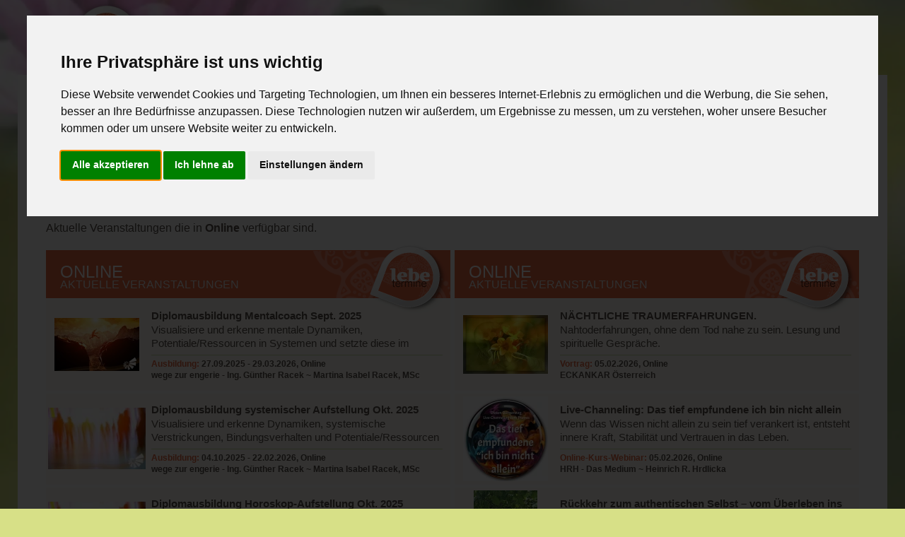

--- FILE ---
content_type: text/html; charset=UTF-8
request_url: https://www.lebe-bewusst.at/Veranstaltung/Online
body_size: 9903
content:
<!DOCTYPE html>
<html lang="de">


	<head>
		<meta charset="utf-8">
		<meta name="viewport" content="width=device-width, initial-scale=1, shrink-to-fit=no">
		<meta http-equiv="x-ua-compatible" content="ie=edge">


		<link rel="stylesheet" href="/css/style.css?1726319054">		
				  <title> Veranstaltungen für bewusste Gesundheit in Online</title>
          <meta name="description" content="Seminare, Ausbildungen, Workshop, Online-Kurse, Vorträge zum Thema bewusster Gesundheit und Bewusstsein von Instituten und Therapeuten in Online">
	        <meta name="keywords" content="Veranstaltungen, Veranstaltungskalender, Termine, Termin, Online, Veranstaltungstermine, Seminar, Workshop, Kurs, Ausbildung, Ausbildung zum, lebebewusst, lebe-bewusst, Online, Therapeuten, Energetiker">
  				<meta name="language" content="de">
				

		<script type="text/javascript" src="/js/jquery.min.js"></script>

	
		<link rel="apple-touch-icon" sizes="57x57" href="/apple-icon-57x57.png">
		<link rel="apple-touch-icon" sizes="60x60" href="/apple-icon-60x60.png">
		<link rel="apple-touch-icon" sizes="72x72" href="/apple-icon-72x72.png">
		<link rel="apple-touch-icon" sizes="76x76" href="/apple-icon-76x76.png">
		<link rel="apple-touch-icon" sizes="114x114" href="/apple-icon-114x114.png">
		<link rel="apple-touch-icon" sizes="120x120" href="/apple-icon-120x120.png">
		<link rel="apple-touch-icon" sizes="144x144" href="/apple-icon-144x144.png">
		<link rel="apple-touch-icon" sizes="152x152" href="/apple-icon-152x152.png">
		<link rel="apple-touch-icon" sizes="180x180" href="/apple-icon-180x180.png">
		<link rel="icon" type="image/png" sizes="192x192"  href="/android-icon-192x192.png">
		<link rel="icon" type="image/png" sizes="32x32" href="/favicon-32x32.png">
		<link rel="icon" type="image/png" sizes="96x96" href="/favicon-96x96.png">
		<link rel="icon" type="image/png" sizes="16x16" href="/favicon-16x16.png">
		<link rel="manifest" href="/manifest.json">
		<meta name="msapplication-TileColor" content="#ffffff">
		<meta name="msapplication-TileImage" content="/ms-icon-144x144.png">
		<meta name="theme-color" content="#ffffff">

</head>
	<body><!-- Cookie Consent by FreePrivacyPolicy.com https://www.FreePrivacyPolicy.com -->
<script src="/js/cookie-consent.js"></script>
<script>
document.addEventListener('DOMContentLoaded', function () {
  cookieconsent.run({"notice_banner_type":"interstitial","consent_type":"express","palette":"light","language":"de","page_load_consent_levels":["strictly-necessary"],"notice_banner_reject_button_hide":false,"preferences_center_close_button_hide":false,"page_refresh_confirmation_buttons":true,"website_name":"lebe-bewusst","website_privacy_policy_url":"https://www.lebe-bewusst.at/datenschutz","website_impressum_url":"https://www.lebe-bewusst.at/impressum"});
});
</script>







		<div id="page">

				
<header id="masthead" class="site-header">
  
   <div class="site-branding">
     <div style="padding-bottom: 12px;"><a href="/" id="home" rel="home"><img src="/images/logo160.webp" alt="Lebe bewusst Portal - gesund und bewusst in Österreich" class="site-title"></a></div>
   </div><!-- .site-branding -->
   
   <nav id="partner-navigation" class="secondary-navigation">
     <!-- 
     <div class="column">
       <form class="search">
         <input type="text" placeholder="Stichwort"><input class="lupe" type="submit" value="Suchen">
       </form>

     </div>
     -->

     <div class="column hmerkliste">
       <a class="merken" href="/merkliste">Merkliste</a>
     </div><!-- .column -->
     <div class="column">
       <button class="menu-toggle partner" aria-controls="secondary-menu" aria-expanded="false" >Für Anbieter</button>
       <div class="menu-secondary-nav-container">
         <ul id="secondary-menu" class="menu nav-menu" aria-expanded="false">

           <li class="menu-item"><a href="/partner-anmeldung">Partner werden</a></li>
           <li class="menu-item"><a href="/partner-werbung">Werbemöglichkeiten</a></li>
           <li class="menu-item"><a href="/partner-login.php">Login für Partner</a></li>

         </ul>
       </div>
     </div><!-- .column -->
   </nav><!-- .partner-navigation -->

   <nav id="site-navigation" class="main-navigation">
     <button class="menu-toggle" aria-controls="primary-menu" aria-expanded="false">Menü</button>
     <div class="menu-main-nav-container">
       <div style="    border-bottom: 1px solid #d6e07b; margin-left: 14px;">
       <ul id="primary-menu" class="menu nav-menu" aria-expanded="false">
         <li class="menu-item experten "><a style="font-family: Arial, Helvetica, sans-serif, serif;" href="/experten-suche.php?init=1">Experten</a></li>
         <li class="menu-item veranstaltungen current"><a style="font-family: Arial, Helvetica, sans-serif, serif;"  href="/veranstaltungen-suche.php?init=1">Veranstaltungen</a></li>
         <li class="menu-item produkte "><a style="font-family: Arial, Helvetica, sans-serif, serif;"  href="/produkte-suche.php?init=1">Produkte</a></li>
               <li class="menu-item seminarraum "><a style="font-family: Arial, Helvetica, sans-serif, serif;" href="/seminarraum-suche.php">Seminarräume</a></li>
         <li class="menu-item wissenswertes "><a style="font-family: Arial, Helvetica, sans-serif, serif;" href="/wissenswertes-suche.php?init=1">Wissen</a></li>
         <li class="menu-item lexikon "><a style="font-family: Arial, Helvetica, sans-serif, serif;"  href="/Lexikon">Lexikon</a></li>
       </ul>
       </div>

     </div>
   </nav><!-- .main-navigation -->
 </header><!-- #masthead -->
 
<div id="content">
	<div class="wrap">






  

      <div class="row">
   			<section class="rubrik veranstaltungen artikel" style="width: 100%" >
				<header class="compact"">
					<h1 class="rubrik heading">Veranstaltungen Online</h1>
				</header>
        <p style="font-weight: bold">  
        Hier finden Sie eine Übersicht, von Seminaren, Workshops, Ausbildungen, Online-Kurse, Vorträge<br>
        zum Thema bewusster Gesundheit und Bewusstsein in <strong>Online</strong>.
                     
        </p>
        <p>
        Nutzen Sie auch unsere <a href="https://www.lebe-bewusst.at/veranstaltungen-suche.php?suchbegriff=Online">Veranstaltungssuche </a> um Ihre Suche einzugrenzen oder in anderen Bundesländern Veranstaltungen zu finden.
        </p>
        <p>
        Aktuelle Veranstaltungen die in <strong>Online</strong> verfügbar sind.
        </p>
         
        </section>
     </div>   
     <div class="row">       
  	<div class="column one">
  
  		<section class="rubrik veranstaltungen artikel">
   	   			<header>

  				<h1 class="rubrik heading">Online<span class="subheading"> aktuelle Veranstaltungen</span></h1>
  				<img class="siegel" src="/images/siegel-veranstaltungen.png" alt="Lebe Veranstaltungen">
  			</header>
    
                     <article style="max-width: 572px;">
                     <a href="/Veranstaltung/Ausbildung/Online/0/Diplomausbildung-Mentalcoach-Sept-2025/706592" >
               <div class="image" style="height: 122px; width: 190px; position: relative">
                        

                           <img src="/veranstaltungen-bilder/706592-profil-47-pre.webp" alt="wege zur engerie - Ing. Günther Racek ~ Martina Isabel Racek, MSc" style="position: absolute; margin: auto; top: 0; left: 0; right: 0; bottom: 0; height:auto; max-height: 122px; max-width: 160px; width:auto;">

               </div>
                       <div class="content" >
                         <span class="artikel heading">

                             <p class="one-liner"><strong>Diplomausbildung Mentalcoach Sept. 2025</strong></p>
                             <p class="two-liner" >Visualisiere und erkenne mentale Dynamiken, Potentiale/Ressourcen in Systemen und setzte diese im Coachingprozess ein</p>

                         </span>
                         <p class="artikel heading" style="padding-bottom: 5px; border-bottom: 1px solid #cfe0a4; margin-bottom: 5px; margin-top: 0; font-size: 0.875rem; font-family: Arial, Helvetica, sans-serif, serif;">

                           <p class="one-liner" ><strong><span class="event-type">Ausbildung:</span> 27.09.2025 - 29.03.2026, Online</strong></p>
                           <p class="one-liner" ><strong>wege zur engerie - Ing. Günther Racek ~ Martina Isabel Racek, MSc</strong></p>

                         </p>
                       </div>
                     </a>  
                     </article>
                  
                     <article style="max-width: 572px;">
                     <a href="/Veranstaltung/Ausbildung/Online/0/Diplomausbildung-systemischer-Aufstellung-Okt-2025/706591" >
               <div class="image" style="height: 122px; width: 190px; position: relative">
                        

                           <img src="/veranstaltungen-bilder/706591-profil-721-pre.webp" alt="wege zur engerie - Ing. Günther Racek ~ Martina Isabel Racek, MSc" style="position: absolute; margin: auto; top: 0; left: 0; right: 0; bottom: 0; height:auto; max-height: 122px; max-width: 160px; width:auto;">

               </div>
                       <div class="content" >
                         <span class="artikel heading">

                             <p class="one-liner"><strong>Diplomausbildung systemischer Aufstellung Okt. 2025</strong></p>
                             <p class="two-liner" >Visualisiere und erkenne Dynamiken, systemische Verstrickungen, Bindungsverhalten und Potentiale/Ressourcen in Systemen</p>

                         </span>
                         <p class="artikel heading" style="padding-bottom: 5px; border-bottom: 1px solid #cfe0a4; margin-bottom: 5px; margin-top: 0; font-size: 0.875rem; font-family: Arial, Helvetica, sans-serif, serif;">

                           <p class="one-liner" ><strong><span class="event-type">Ausbildung:</span> 04.10.2025 - 22.02.2026, Online</strong></p>
                           <p class="one-liner" ><strong>wege zur engerie - Ing. Günther Racek ~ Martina Isabel Racek, MSc</strong></p>

                         </p>
                       </div>
                     </a>  
                     </article>
                  
                     <article style="max-width: 572px;">
                     <a href="/Veranstaltung/Ausbildung/Online/0/Diplomausbildung-Horoskop-Aufstellung-Okt-2025/706590" >
               <div class="image" style="height: 122px; width: 190px; position: relative">
                        

                           <img src="/veranstaltungen-bilder/706590-profil-428-pre.webp" alt="wege zur engerie - Ing. Günther Racek ~ Martina Isabel Racek, MSc" style="position: absolute; margin: auto; top: 0; left: 0; right: 0; bottom: 0; height:auto; max-height: 122px; max-width: 160px; width:auto;">

               </div>
                       <div class="content" >
                         <span class="artikel heading">

                             <p class="one-liner"><strong>Diplomausbildung Horoskop-Aufstellung Okt. 2025</strong></p>
                             <p class="two-liner" >Visualisiere ein Horoskop und erkenne Dynamiken, systemische Verstrickungen, Bindungsverhalten und Potentiale/Ressourcen</p>

                         </span>
                         <p class="artikel heading" style="padding-bottom: 5px; border-bottom: 1px solid #cfe0a4; margin-bottom: 5px; margin-top: 0; font-size: 0.875rem; font-family: Arial, Helvetica, sans-serif, serif;">

                           <p class="one-liner" ><strong><span class="event-type">Ausbildung:</span> 18.10.2025 - 15.03.2026, Online</strong></p>
                           <p class="one-liner" ><strong>wege zur engerie - Ing. Günther Racek ~ Martina Isabel Racek, MSc</strong></p>

                         </p>
                       </div>
                     </a>  
                     </article>
                  
                     <article style="max-width: 572px;">
                     <a href="/Veranstaltung/Ausbildung/Online/0/Astrologie-Kompakt-Start-Jänner-2025-Wochentags/706845" >
               <div class="image" style="height: 122px; width: 190px; position: relative">
                        

                           <img src="/veranstaltungen-bilder/706845-profil-219-pre.webp" alt="wege zur engerie - Ing. Günther Racek ~ Martina Isabel Racek, MSc" style="position: absolute; margin: auto; top: 0; left: 0; right: 0; bottom: 0; height:auto; max-height: 122px; max-width: 160px; width:auto;">

               </div>
                       <div class="content" >
                         <span class="artikel heading">

                             <p class="one-liner"><strong>Astrologie Kompakt Start J&auml;nner 2025 - Wochentags </strong></p>
                             <p class="two-liner" >Dieser Astrologie Kompakt Kurs ist f&uuml;r all jene gedacht, die in das Thema Astrologie einsteigen m&ouml;chten.</p>

                         </span>
                         <p class="artikel heading" style="padding-bottom: 5px; border-bottom: 1px solid #cfe0a4; margin-bottom: 5px; margin-top: 0; font-size: 0.875rem; font-family: Arial, Helvetica, sans-serif, serif;">

                           <p class="one-liner" ><strong><span class="event-type">Ausbildung:</span> 22.10.2025 - 12.02.2026, Online</strong></p>
                           <p class="one-liner" ><strong>wege zur engerie - Ing. Günther Racek ~ Martina Isabel Racek, MSc</strong></p>

                         </p>
                       </div>
                     </a>  
                     </article>
                  
                     <article style="max-width: 572px;">
                     <a href="/Veranstaltung/Diverses/Online/0/Individuelle-Jahresbegleitung-Alles-im-Fluss/702708" >
               <div class="image" style="height: 122px; width: 190px; position: relative">
                        

                           <img src="/veranstaltungen-bilder/702708-profil-307-pre.webp" alt="Lichtblicke4you ~ Elisabeth Peitl, MA,BEd" style="position: absolute; margin: auto; top: 0; left: 0; right: 0; bottom: 0; height:auto; max-height: 122px; max-width: 160px; width:auto;">

               </div>
                       <div class="content" >
                         <span class="artikel heading">

                             <p class="one-liner"><strong>Individuelle Jahresbegleitung - Alles im Fluss</strong></p>
                             <p class="two-liner" >Stress regulieren, innere Widerstandskraft st&auml;rken, um erfolgreich Ziele zu erreichen, Beginn jederzeit m&ouml;glich.</p>

                         </span>
                         <p class="artikel heading" style="padding-bottom: 5px; border-bottom: 1px solid #cfe0a4; margin-bottom: 5px; margin-top: 0; font-size: 0.875rem; font-family: Arial, Helvetica, sans-serif, serif;">

                           <p class="one-liner" ><strong><span class="event-type">Verschiedenes:</span> 14.11.2025 - 13.11.2026, Online</strong></p>
                           <p class="one-liner" ><strong>Lichtblicke4you ~ Elisabeth Peitl, MA,BEd</strong></p>

                         </p>
                       </div>
                     </a>  
                     </article>
                  
                     <article style="max-width: 572px;">
                     <a href="/Veranstaltung/Ausbildung/Online/0/Systemisches-Gesundheitscoaching/701630" >
               <div class="image" style="height: 122px; width: 190px; position: relative">
                        

                           <img src="/veranstaltungen-bilder/701630-profil-378-pre.webp" alt="Lichtblicke4you ~ Elisabeth Peitl, MA,BEd" style="position: absolute; margin: auto; top: 0; left: 0; right: 0; bottom: 0; height:auto; max-height: 122px; max-width: 160px; width:auto;">

               </div>
                       <div class="content" >
                         <span class="artikel heading">

                             <p class="one-liner"><strong>Systemisches Gesundheitscoaching</strong></p>
                             <p class="two-liner" >Jahresausbildung online + 1 Woche Pr&auml;senz: Gemeinsam aufbl&uuml;hen</p>

                         </span>
                         <p class="artikel heading" style="padding-bottom: 5px; border-bottom: 1px solid #cfe0a4; margin-bottom: 5px; margin-top: 0; font-size: 0.875rem; font-family: Arial, Helvetica, sans-serif, serif;">

                           <p class="one-liner" ><strong><span class="event-type">Ausbildung:</span> 28.11.2025 - 06.11.2026, Online</strong></p>
                           <p class="one-liner" ><strong>Lichtblicke4you ~ Elisabeth Peitl, MA,BEd</strong></p>

                         </p>
                       </div>
                     </a>  
                     </article>
                  
                     <article style="max-width: 572px;">
                     <a href="/Veranstaltung/Online-Ausbildung/Online/0/Einjähriger-Fernlehrgang-zum-Dipl-Augentrainerin/706393" >
               <div class="image" style="height: 122px; width: 190px; position: relative">
                        

                           <img src="/veranstaltungen-bilder/706393-profil-616-pre.webp" alt="Sana-Anima-Mentaltrainings-Akademie ~ Alfred Mühlbacher" style="position: absolute; margin: auto; top: 0; left: 0; right: 0; bottom: 0; height:auto; max-height: 122px; max-width: 160px; width:auto;">

               </div>
                       <div class="content" >
                         <span class="artikel heading">

                             <p class="one-liner"><strong>Einj&auml;hriger Fernlehrgang zum Dipl. Augentrainer:in</strong></p>
                             <p class="two-liner" >Du wirst zum Begleiter:in und Impulsgeber:in f&uuml;r Menschen, die ihre Sehkraft erhalten bzw. verbessern m&ouml;chten. </p>

                         </span>
                         <p class="artikel heading" style="padding-bottom: 5px; border-bottom: 1px solid #cfe0a4; margin-bottom: 5px; margin-top: 0; font-size: 0.875rem; font-family: Arial, Helvetica, sans-serif, serif;">

                           <p class="one-liner" ><strong><span class="event-type">Online-Ausbildung:</span> 05.01.2026 - 04.01.2027, Online</strong></p>
                           <p class="one-liner" ><strong>Sana-Anima-Mentaltrainings-Akademie ~ Alfred Mühlbacher</strong></p>

                         </p>
                       </div>
                     </a>  
                     </article>
                  
                     <article style="max-width: 572px;">
                     <a href="/Veranstaltung/Online-Ausbildung/Online/0/Ausbildung-zum-Mentaltrainerin-MASTERMIND/706568" >
               <div class="image" style="height: 122px; width: 190px; position: relative">
                        

                           <img src="/veranstaltungen-bilder/706568-profil-533-pre.webp" alt="Sana-Anima-Mentaltrainings-Akademie ~ Alfred Mühlbacher" style="position: absolute; margin: auto; top: 0; left: 0; right: 0; bottom: 0; height:auto; max-height: 122px; max-width: 160px; width:auto;">

               </div>
                       <div class="content" >
                         <span class="artikel heading">

                             <p class="one-liner"><strong>Ausbildung zum Mentaltrainer:in MASTERMIND</strong></p>
                             <p class="two-liner" >Lerne, Deine Gedanken zu lenken, mentale Blockaden zu l&ouml;sen und innere St&auml;rke aufzubauen</p>

                         </span>
                         <p class="artikel heading" style="padding-bottom: 5px; border-bottom: 1px solid #cfe0a4; margin-bottom: 5px; margin-top: 0; font-size: 0.875rem; font-family: Arial, Helvetica, sans-serif, serif;">

                           <p class="one-liner" ><strong><span class="event-type">Online-Ausbildung:</span> 12.01.2026 - 11.01.2027, Online</strong></p>
                           <p class="one-liner" ><strong>Sana-Anima-Mentaltrainings-Akademie ~ Alfred Mühlbacher</strong></p>

                         </p>
                       </div>
                     </a>  
                     </article>
                  
                     <article style="max-width: 572px;">
                     <a href="/Veranstaltung/Online-Ausbildung/Online/0/Jin-Shin-Jyutsu/707343" >
               <div class="image" style="height: 122px; width: 190px; position: relative">
                        

                           <img src="/veranstaltungen-bilder/707343-profil-449-pre.webp" alt="Sana-Anima-Mentaltrainings-Akademie ~ Uschi Mühlbacher" style="position: absolute; margin: auto; top: 0; left: 0; right: 0; bottom: 0; height:auto; max-height: 122px; max-width: 160px; width:auto;">

               </div>
                       <div class="content" >
                         <span class="artikel heading">

                             <p class="one-liner"><strong>Jin Shin Jyutsu</strong></p>
                             <p class="two-liner" >Energetisches Str&ouml;men nach Jir&oacute; Murai- Bring Dein Leben in Fluss</p>

                         </span>
                         <p class="artikel heading" style="padding-bottom: 5px; border-bottom: 1px solid #cfe0a4; margin-bottom: 5px; margin-top: 0; font-size: 0.875rem; font-family: Arial, Helvetica, sans-serif, serif;">

                           <p class="one-liner" ><strong><span class="event-type">Online-Ausbildung:</span> 12.01.2026 - 11.02.2026, Online</strong></p>
                           <p class="one-liner" ><strong>Sana-Anima-Mentaltrainings-Akademie ~ Uschi Mühlbacher</strong></p>

                         </p>
                       </div>
                     </a>  
                     </article>
                  
                     <article style="max-width: 572px;">
                     <a href="/Veranstaltung/Online-Kurs-Webinar/Online/0/Acht-mal-Achtsamkeit/704510" >
               <div class="image" style="height: 122px; width: 190px; position: relative">
                        

                           <img src="/veranstaltungen-bilder/704510-profil-708-pre.webp" alt="Hill Hypnosen ~ Thomas Hill" style="position: absolute; margin: auto; top: 0; left: 0; right: 0; bottom: 0; height:auto; max-height: 122px; max-width: 160px; width:auto;">

               </div>
                       <div class="content" >
                         <span class="artikel heading">

                             <p class="one-liner"><strong>Acht mal Achtsamkeit</strong></p>
                             <p class="two-liner" >Acht mal Achtsamkeit via Zoom  Ein Kurs f&uuml;r mehr innere Pr&auml;senz, Ruhe und Gelassenheit</p>

                         </span>
                         <p class="artikel heading" style="padding-bottom: 5px; border-bottom: 1px solid #cfe0a4; margin-bottom: 5px; margin-top: 0; font-size: 0.875rem; font-family: Arial, Helvetica, sans-serif, serif;">

                           <p class="one-liner" ><strong><span class="event-type">Online-Kurs-Webinar:</span> 13.01.2026 - 17.03.2026, Online</strong></p>
                           <p class="one-liner" ><strong>Hill Hypnosen ~ Thomas Hill</strong></p>

                         </p>
                       </div>
                     </a>  
                     </article>
                  
                     <article style="max-width: 572px;">
                     <a href="/Veranstaltung/Online-Kurs-Webinar/Online/0/Körper-Bewusstsein/707172" >
               <div class="image" style="height: 122px; width: 190px; position: relative">
                        

                           <img src="/veranstaltungen-bilder/707172-profil-850-pre.webp" alt="Leben in Bewegung ~ Susanne" style="position: absolute; margin: auto; top: 0; left: 0; right: 0; bottom: 0; height:auto; max-height: 122px; max-width: 160px; width:auto;">

               </div>
                       <div class="content" >
                         <span class="artikel heading">

                             <p class="one-liner"><strong>K&ouml;rper Bewusstsein</strong></p>
                             <p class="two-liner" >Gehe den Ursachen von Blockaden und Schmerzen auf den Grund und mach dir ein Bild von deinem K&ouml;rper-Bewusstsein</p>

                         </span>
                         <p class="artikel heading" style="padding-bottom: 5px; border-bottom: 1px solid #cfe0a4; margin-bottom: 5px; margin-top: 0; font-size: 0.875rem; font-family: Arial, Helvetica, sans-serif, serif;">

                           <p class="one-liner" ><strong><span class="event-type">Online-Kurs-Webinar:</span> 19.01.2026 - 31.12.2026, Online</strong></p>
                           <p class="one-liner" ><strong>Leben in Bewegung ~ Susanne</strong></p>

                         </p>
                       </div>
                     </a>  
                     </article>
                  
                     <article style="max-width: 572px;">
                     <a href="/Veranstaltung/Online-Ausbildung/Online/0/Ausbildung-zum-Dipl-Humanenergetikerin/706567" >
               <div class="image" style="height: 122px; width: 190px; position: relative">
                        

                           <img src="/veranstaltungen-bilder/706567-profil-309-pre.webp" alt="Sana-Anima-Mentaltrainings-Akademie ~ Uschi Mühlbacher" style="position: absolute; margin: auto; top: 0; left: 0; right: 0; bottom: 0; height:auto; max-height: 122px; max-width: 160px; width:auto;">

               </div>
                       <div class="content" >
                         <span class="artikel heading">

                             <p class="one-liner"><strong>Ausbildung zum Dipl. Humanenergetiker:in</strong></p>
                             <p class="two-liner" >Mit Humanenergetik begibst Du Dich auf eine Reise zu Dir selbst &ndash; und hilfst anderen, ihren eigenen Weg zu finden. </p>

                         </span>
                         <p class="artikel heading" style="padding-bottom: 5px; border-bottom: 1px solid #cfe0a4; margin-bottom: 5px; margin-top: 0; font-size: 0.875rem; font-family: Arial, Helvetica, sans-serif, serif;">

                           <p class="one-liner" ><strong><span class="event-type">Online-Ausbildung:</span> 20.01.2026 - 19.01.2027, Online</strong></p>
                           <p class="one-liner" ><strong>Sana-Anima-Mentaltrainings-Akademie ~ Uschi Mühlbacher</strong></p>

                         </p>
                       </div>
                     </a>  
                     </article>
                  
                     <article style="max-width: 572px;">
                     <a href="/Veranstaltung/Online-Ausbildung/Online/0/Bioenergetisches-Löschen/707342" >
               <div class="image" style="height: 122px; width: 190px; position: relative">
                        

                           <img src="/veranstaltungen-bilder/707342-profil-219-pre.webp" alt="Sana-Anima-Mentaltrainings-Akademie ~ Uschi Mühlbacher" style="position: absolute; margin: auto; top: 0; left: 0; right: 0; bottom: 0; height:auto; max-height: 122px; max-width: 160px; width:auto;">

               </div>
                       <div class="content" >
                         <span class="artikel heading">

                             <p class="one-liner"><strong>Bioenergetisches L&ouml;schen</strong></p>
                             <p class="two-liner" >Allergien und Unvertr&auml;glichkeiten ganzheitlich begegnen</p>

                         </span>
                         <p class="artikel heading" style="padding-bottom: 5px; border-bottom: 1px solid #cfe0a4; margin-bottom: 5px; margin-top: 0; font-size: 0.875rem; font-family: Arial, Helvetica, sans-serif, serif;">

                           <p class="one-liner" ><strong><span class="event-type">Online-Ausbildung:</span> 20.01.2026 - 19.02.2026, Online</strong></p>
                           <p class="one-liner" ><strong>Sana-Anima-Mentaltrainings-Akademie ~ Uschi Mühlbacher</strong></p>

                         </p>
                       </div>
                     </a>  
                     </article>
                  
                     <article style="max-width: 572px;">
                     <a href="/Veranstaltung/Workshop/Online/0/Das-Schilddrüsen-Gespräch-Sei-dabei-ONLINE-Treffen-mit-Impulsen-praktischen-Anregungen-um-deine-ganzheitliche-Schilddrüsengesundheit/706290" >
               <div class="image" style="height: 122px; width: 190px; position: relative">
                        

                           <img src="/veranstaltungen-bilder/706290-profil-264-pre.webp" alt="Ganzheitliche Schilddrüsenbegleitung & Körperarbeit Mathilde Eder" style="position: absolute; margin: auto; top: 0; left: 0; right: 0; bottom: 0; height:auto; max-height: 122px; max-width: 160px; width:auto;">

               </div>
                       <div class="content" >
                         <span class="artikel heading">

                             <p class="one-liner"><strong>Das Schilddr&uuml;sen-Gespr&auml;ch! Sei dabei! ONLINE-Treffen mit Impulsen &amp; praktischen Anregungen um deine ganzheitliche Schilddr&uuml;sengesundheit </strong></p>
                             <p class="two-liner" >Stelle hier alle FRAGEN! Symptombehandlungen nicht mehr erw&uuml;nscht? Aber wie mehr f&uuml;r die ganzheitliche Gesundheit tun? </p>

                         </span>
                         <p class="artikel heading" style="padding-bottom: 5px; border-bottom: 1px solid #cfe0a4; margin-bottom: 5px; margin-top: 0; font-size: 0.875rem; font-family: Arial, Helvetica, sans-serif, serif;">

                           <p class="one-liner" ><strong><span class="event-type">Workshop:</span> 26.01.2026, Online</strong></p>
                           <p class="one-liner" ><strong>Ganzheitliche Schilddrüsenbegleitung & Körperarbeit Mathilde Eder</strong></p>

                         </p>
                       </div>
                     </a>  
                     </article>
                  
                     <article style="max-width: 572px;">
                     <a href="/Veranstaltung/Online-Ausbildung/Online/0/Ausbildung-zum-Präventions-Sehtrainerin-Das-ABC-der-Augenprävention/706395" >
               <div class="image" style="height: 122px; width: 190px; position: relative">
                        

                           <img src="/veranstaltungen-bilder/706395-profil-324-pre.webp" alt="Sana-Anima-Mentaltrainings-Akademie ~ Alfred Mühlbacher" style="position: absolute; margin: auto; top: 0; left: 0; right: 0; bottom: 0; height:auto; max-height: 122px; max-width: 160px; width:auto;">

               </div>
                       <div class="content" >
                         <span class="artikel heading">

                             <p class="one-liner"><strong>Ausbildung zum Pr&auml;ventions-Sehtrainer:in - Das ABC der Augenpr&auml;vention</strong></p>
                             <p class="two-liner" >Lerne Augen&uuml;bungen &amp; Entspannungstechniken. Starte flexibel und f&ouml;rdere die Erhaltung der Sehkraft.</p>

                         </span>
                         <p class="artikel heading" style="padding-bottom: 5px; border-bottom: 1px solid #cfe0a4; margin-bottom: 5px; margin-top: 0; font-size: 0.875rem; font-family: Arial, Helvetica, sans-serif, serif;">

                           <p class="one-liner" ><strong><span class="event-type">Online-Ausbildung:</span> 27.01.2026 - 26.05.2026, Online</strong></p>
                           <p class="one-liner" ><strong>Sana-Anima-Mentaltrainings-Akademie ~ Alfred Mühlbacher</strong></p>

                         </p>
                       </div>
                     </a>  
                     </article>
                  
                     <article style="max-width: 572px;">
                     <a href="/Veranstaltung/Online-Kurs-Webinar/Online/0/DEEP-BALANCE-oder-bdquoRundherum-begleitetldquo-In-diesem-mehrmonatigen-Zyklus-unterstützen-wir-ganzheitlich-die-innere-Neuordnung/704973" >
               <div class="image" style="height: 122px; width: 190px; position: relative">
                        

                           <img src="/veranstaltungen-bilder/704973-profil-687-pre.webp" alt="Ganzheitliche Schilddrüsenbegleitung & Körperarbeit Mathilde Eder" style="position: absolute; margin: auto; top: 0; left: 0; right: 0; bottom: 0; height:auto; max-height: 122px; max-width: 160px; width:auto;">

               </div>
                       <div class="content" >
                         <span class="artikel heading">

                             <p class="one-liner"><strong>DEEP BALANCE oder &bdquo;Rundherum begleitet&ldquo;  In diesem mehrmonatigen Zyklus unterst&uuml;tzen wir ganzheitlich die innere Neuordnung</strong></p>
                             <p class="two-liner" >Symptome sind eine Chance - n&uuml;tze deine KI- als Entwicklungsschritt anstatt dich nur &bdquo;einzustellen&ldquo; zu lassen. </p>

                         </span>
                         <p class="artikel heading" style="padding-bottom: 5px; border-bottom: 1px solid #cfe0a4; margin-bottom: 5px; margin-top: 0; font-size: 0.875rem; font-family: Arial, Helvetica, sans-serif, serif;">

                           <p class="one-liner" ><strong><span class="event-type">Online-Kurs-Webinar:</span> 28.01.2026 - 29.04.2026, Online</strong></p>
                           <p class="one-liner" ><strong>Ganzheitliche Schilddrüsenbegleitung & Körperarbeit Mathilde Eder</strong></p>

                         </p>
                       </div>
                     </a>  
                     </article>
                  
                     <article style="max-width: 572px;">
                     <a href="/Veranstaltung/Online-Kurs-Webinar/Online/0/Live-Channeling-Ich-bin-nicht-allein-als-Kraftquelle-ohne-Zukunftsangst-mein-Leben-zu-meistern/707506" >
               <div class="image" style="height: 122px; width: 190px; position: relative">
                        

                           <img src="/veranstaltungen-bilder/707506-profil-192-pre.webp" alt="HRH - Das Medium ~ Heinrich R. Hrdlicka" style="position: absolute; margin: auto; top: 0; left: 0; right: 0; bottom: 0; height:auto; max-height: 122px; max-width: 160px; width:auto;">

               </div>
                       <div class="content" >
                         <span class="artikel heading">

                             <p class="one-liner"><strong>Live-Channeling: Ich bin nicht allein - als Kraftquelle ohne Zukunftsangst mein Leben zu meistern</strong></p>
                             <p class="two-liner" >Das Channeling st&auml;rkt die tief empfundene Verbundenheit zur Quelle als Basis f&uuml;r Vertrauen, Kraft und innere Sicherheit.</p>

                         </span>
                         <p class="artikel heading" style="padding-bottom: 5px; border-bottom: 1px solid #cfe0a4; margin-bottom: 5px; margin-top: 0; font-size: 0.875rem; font-family: Arial, Helvetica, sans-serif, serif;">

                           <p class="one-liner" ><strong><span class="event-type">Online-Kurs-Webinar:</span> 29.01.2026, Online</strong></p>
                           <p class="one-liner" ><strong>HRH - Das Medium ~ Heinrich R. Hrdlicka</strong></p>

                         </p>
                       </div>
                     </a>  
                     </article>
                  
                     <article style="max-width: 572px;">
                     <a href="/Veranstaltung/Online-Kurs-Webinar/Online/0/Astrologie-Bewusstsein-offene-Jahres-Gruppe-2026/705697" >
               <div class="image" style="height: 122px; width: 190px; position: relative">
                        

                           <img src="/veranstaltungen-bilder/705697-profil-883-pre.webp" alt="solunia  ~ DI Cordula Bachner-Beranek" style="position: absolute; margin: auto; top: 0; left: 0; right: 0; bottom: 0; height:auto; max-height: 122px; max-width: 160px; width:auto;">

               </div>
                       <div class="content" >
                         <span class="artikel heading">

                             <p class="one-liner"><strong>Astrologie &amp; Bewusstsein - offene Jahres Gruppe 2026</strong></p>
                             <p class="two-liner" >Raum f&uuml;r Deine Erbl&uuml;hen - Frequenzanhebung, Erkennen, Zeitqualit&auml;t, Meditation, Fragen - Begleitung in Kleingruppe. </p>

                         </span>
                         <p class="artikel heading" style="padding-bottom: 5px; border-bottom: 1px solid #cfe0a4; margin-bottom: 5px; margin-top: 0; font-size: 0.875rem; font-family: Arial, Helvetica, sans-serif, serif;">

                           <p class="one-liner" ><strong><span class="event-type">Online-Kurs-Webinar:</span> 01.02.2026 - 15.02.2026, Online</strong></p>
                           <p class="one-liner" ><strong>solunia  ~ DI Cordula Bachner-Beranek</strong></p>

                         </p>
                       </div>
                     </a>  
                     </article>
                  
                     <article style="max-width: 572px;">
                     <a href="/Veranstaltung/Diverses/Online/0/Veröffentlichung-The-Healer-Jesus-Lopez-Nr-31/706756" >
               <div class="image" style="height: 122px; width: 190px; position: relative">
                        

                           <img src="/veranstaltungen-bilder/706756-profil-959-pre.webp" alt="Geistheiler Jesus Lopez ~ Jesus  Lopez" style="position: absolute; margin: auto; top: 0; left: 0; right: 0; bottom: 0; height:auto; max-height: 122px; max-width: 160px; width:auto;">

               </div>
                       <div class="content" >
                         <span class="artikel heading">

                             <p class="one-liner"><strong>Ver&ouml;ffentlichung: The Healer Jesus Lopez Nr. 31</strong></p>
                             <p class="two-liner" >Die Abenteuergeschichten mit Comic-Cover des Heilers Jesus Lopez.</p>

                         </span>
                         <p class="artikel heading" style="padding-bottom: 5px; border-bottom: 1px solid #cfe0a4; margin-bottom: 5px; margin-top: 0; font-size: 0.875rem; font-family: Arial, Helvetica, sans-serif, serif;">

                           <p class="one-liner" ><strong><span class="event-type">Verschiedenes:</span> 01.02.2026, Online</strong></p>
                           <p class="one-liner" ><strong>Geistheiler Jesus Lopez ~ Jesus  Lopez</strong></p>

                         </p>
                       </div>
                     </a>  
                     </article>
                  
                     <article style="max-width: 572px;">
                     <a href="/Veranstaltung/Kurs/Online/0/Starte-deinen-Entwicklungsweg-2-Wochen-Körperarbeit-Basiskurs-zur-Rettung-deiner-Schilddrüse-Dem-Tor-dem-Schlüssel-zu-deiner-Seele/704974" >
               <div class="image" style="height: 122px; width: 190px; position: relative">
                        

                           <img src="/veranstaltungen-bilder/704974-profil-794-pre.webp" alt="Ganzheitliche Schilddrüsenbegleitung & Körperarbeit Mathilde Eder" style="position: absolute; margin: auto; top: 0; left: 0; right: 0; bottom: 0; height:auto; max-height: 122px; max-width: 160px; width:auto;">

               </div>
                       <div class="content" >
                         <span class="artikel heading">

                             <p class="one-liner"><strong>Starte deinen Entwicklungsweg - 2 Wochen K&ouml;rperarbeit-Basiskurs, zur Rettung deiner Schilddr&uuml;se! Dem Tor, dem Schl&uuml;ssel zu deiner Seele.</strong></p>
                             <p class="two-liner" >Nur Symptome oder Weckruf der Schilddr&uuml;se?  Intensivkurs &ndash; tiefgehend, wohltuend, wirksam, nachhaltig, ganzheitlich.</p>

                         </span>
                         <p class="artikel heading" style="padding-bottom: 5px; border-bottom: 1px solid #cfe0a4; margin-bottom: 5px; margin-top: 0; font-size: 0.875rem; font-family: Arial, Helvetica, sans-serif, serif;">

                           <p class="one-liner" ><strong><span class="event-type">Kurs:</span> 04.02.2026 - 18.02.2026, Online</strong></p>
                           <p class="one-liner" ><strong>Ganzheitliche Schilddrüsenbegleitung & Körperarbeit Mathilde Eder</strong></p>

                         </p>
                       </div>
                     </a>  
                     </article>
                  
                     <article style="max-width: 572px;">
                     <a href="/Veranstaltung/Online-Kurs-Webinar/Online/0/Online-Abend-Tiefenmeditation/707471" >
               <div class="image" style="height: 122px; width: 190px; position: relative">
                        

                           <img src="/veranstaltungen-bilder/707471-profil-293-pre.webp" alt=" ~ Marco Schwaiger" style="position: absolute; margin: auto; top: 0; left: 0; right: 0; bottom: 0; height:auto; max-height: 122px; max-width: 160px; width:auto;">

               </div>
                       <div class="content" >
                         <span class="artikel heading">

                             <p class="one-liner"><strong>Online Abend - Tiefenmeditation</strong></p>
                             <p class="two-liner" >Online Abend - Tiefenmeditation Anmeldung und/oder Fragen marco.a.schwaiger@gmail.com</p>

                         </span>
                         <p class="artikel heading" style="padding-bottom: 5px; border-bottom: 1px solid #cfe0a4; margin-bottom: 5px; margin-top: 0; font-size: 0.875rem; font-family: Arial, Helvetica, sans-serif, serif;">

                           <p class="one-liner" ><strong><span class="event-type">Online-Kurs-Webinar:</span> 04.02.2026, Online</strong></p>
                           <p class="one-liner" ><strong> ~ Marco Schwaiger</strong></p>

                         </p>
                       </div>
                     </a>  
                     </article>
                  
         
            	</section>
              </div>  <!-- column -->
              <div class="column one">
              <section class="rubrik veranstaltungen artikel">
   	   			<header>

  				<h1 class="rubrik heading">Online<span class="subheading"> aktuelle Veranstaltungen</span></h1>
  				<img class="siegel" src="/images/siegel-veranstaltungen.png" alt="Lebe Veranstaltungen">
  			</header>
    
                     <article style="max-width: 572px;">
                     <a href="/Veranstaltung/Vortrag/Online/0/NÄCHTLICHE-TRAUMERFAHRUNGEN/707314" >
               <div class="image" style="height: 122px; width: 190px; position: relative">
                        

                           <img src="/veranstaltungen-bilder/707314-profil-934-pre.webp" alt="ECKANKAR Österreich " style="position: absolute; margin: auto; top: 0; left: 0; right: 0; bottom: 0; height:auto; max-height: 122px; max-width: 160px; width:auto;">

               </div>
                       <div class="content" >
                         <span class="artikel heading">

                             <p class="one-liner"><strong>N&Auml;CHTLICHE TRAUMERFAHRUNGEN.</strong></p>
                             <p class="two-liner" >Nahtoderfahrungen, ohne dem Tod nahe zu sein. Lesung und spirituelle Gespr&auml;che.</p>

                         </span>
                         <p class="artikel heading" style="padding-bottom: 5px; border-bottom: 1px solid #cfe0a4; margin-bottom: 5px; margin-top: 0; font-size: 0.875rem; font-family: Arial, Helvetica, sans-serif, serif;">

                           <p class="one-liner" ><strong><span class="event-type">Vortrag:</span> 05.02.2026, Online</strong></p>
                           <p class="one-liner" ><strong>ECKANKAR Österreich </strong></p>

                         </p>
                       </div>
                     </a>  
                     </article>
                  
                     <article style="max-width: 572px;">
                     <a href="/Veranstaltung/Online-Kurs-Webinar/Online/0/Live-Channeling-Das-tief-empfundene-ich-bin-nicht-allein-gibt-mir-die-Kraft-zu-Lebensmeisterung/707507" >
               <div class="image" style="height: 122px; width: 190px; position: relative">
                        

                           <img src="/veranstaltungen-bilder/707507-profil-206-pre.webp" alt="HRH - Das Medium ~ Heinrich R. Hrdlicka" style="position: absolute; margin: auto; top: 0; left: 0; right: 0; bottom: 0; height:auto; max-height: 122px; max-width: 160px; width:auto;">

               </div>
                       <div class="content" >
                         <span class="artikel heading">

                             <p class="one-liner"><strong>Live-Channeling: Das tief empfundene ich bin nicht allein gibt mir die Kraft zu Lebensmeisterung</strong></p>
                             <p class="two-liner" >Wenn das Wissen nicht allein zu sein tief verankert ist, entsteht innere Kraft, Stabilit&auml;t und Vertrauen in das Leben.</p>

                         </span>
                         <p class="artikel heading" style="padding-bottom: 5px; border-bottom: 1px solid #cfe0a4; margin-bottom: 5px; margin-top: 0; font-size: 0.875rem; font-family: Arial, Helvetica, sans-serif, serif;">

                           <p class="one-liner" ><strong><span class="event-type">Online-Kurs-Webinar:</span> 05.02.2026, Online</strong></p>
                           <p class="one-liner" ><strong>HRH - Das Medium ~ Heinrich R. Hrdlicka</strong></p>

                         </p>
                       </div>
                     </a>  
                     </article>
                  
                     <article style="max-width: 572px;">
                     <a href="/Veranstaltung/Online-Kurs-Webinar/Online/0/Rückkehr-zum-authentischen-Selbst-ndash-vom-Überleben-ins-Erleben/707476" >
               <div class="image" style="height: 122px; width: 190px; position: relative">
                        

                           <img src="/veranstaltungen-bilder/707476-profil-375-pre.webp" alt="Mag. Harald Haider ~ Mag. Harald Haider " style="position: absolute; margin: auto; top: 0; left: 0; right: 0; bottom: 0; height:auto; max-height: 122px; max-width: 160px; width:auto;">

               </div>
                       <div class="content" >
                         <span class="artikel heading">

                             <p class="one-liner"><strong>R&uuml;ckkehr zum authentischen Selbst &ndash; vom &Uuml;berleben ins Erleben</strong></p>
                             <p class="two-liner" >Im Zentrum steht die R&uuml;ckverbindung mit dem authentischen Selbst.</p>

                         </span>
                         <p class="artikel heading" style="padding-bottom: 5px; border-bottom: 1px solid #cfe0a4; margin-bottom: 5px; margin-top: 0; font-size: 0.875rem; font-family: Arial, Helvetica, sans-serif, serif;">

                           <p class="one-liner" ><strong><span class="event-type">Online-Kurs-Webinar:</span> 12.02.2026 - 05.03.2026, Online</strong></p>
                           <p class="one-liner" ><strong>Mag. Harald Haider ~ Mag. Harald Haider </strong></p>

                         </p>
                       </div>
                     </a>  
                     </article>
                  
                     <article style="max-width: 572px;">
                     <a href="/Veranstaltung/Online-Kurs-Webinar/Online/0/WildfrauDNA-Von-angepasst-zu-ungezähmt-Entdecke-die-Kraft-deiner-wahren-Lebensaufgabe/707593" >
               <div class="image" style="height: 122px; width: 190px; position: relative">
                        

                           <img src="/veranstaltungen-bilder/707593-profil-606-pre.webp" alt="Wildfrau.KOLLEKTIV ~ Mag. Bianca Vitsentsos-Bischof" style="position: absolute; margin: auto; top: 0; left: 0; right: 0; bottom: 0; height:auto; max-height: 122px; max-width: 160px; width:auto;">

               </div>
                       <div class="content" >
                         <span class="artikel heading">

                             <p class="one-liner"><strong>Wildfrau.DNA Von angepasst zu ungez&auml;hmt. Entdecke die Kraft deiner wahren Lebensaufgabe.</strong></p>
                             <p class="two-liner" >Onlinekurs f&uuml;r Frauen 40+: Von Anpassung zu Selbstf&uuml;hrung &ndash; lebe authentisch, frei und erf&uuml;llt.</p>

                         </span>
                         <p class="artikel heading" style="padding-bottom: 5px; border-bottom: 1px solid #cfe0a4; margin-bottom: 5px; margin-top: 0; font-size: 0.875rem; font-family: Arial, Helvetica, sans-serif, serif;">

                           <p class="one-liner" ><strong><span class="event-type">Online-Kurs-Webinar:</span> 15.02.2026 - 12.04.2026, Online</strong></p>
                           <p class="one-liner" ><strong>Wildfrau.KOLLEKTIV ~ Mag. Bianca Vitsentsos-Bischof</strong></p>

                         </p>
                       </div>
                     </a>  
                     </article>
                  
                     <article style="max-width: 572px;">
                     <a href="/Veranstaltung/Workshop/Online/0/Online-Abend-SCHAMANISCHE-REISE/707474" >
               <div class="image" style="height: 122px; width: 190px; position: relative">
                        

                           <img src="/veranstaltungen-bilder/707474-profil-371-pre.webp" alt="Marco Schwaiger ~ Marco Schwaiger" style="position: absolute; margin: auto; top: 0; left: 0; right: 0; bottom: 0; height:auto; max-height: 122px; max-width: 160px; width:auto;">

               </div>
                       <div class="content" >
                         <span class="artikel heading">

                             <p class="one-liner"><strong>Online-Abend SCHAMANISCHE REISE</strong></p>
                             <p class="two-liner" >Gef&uuml;hrte schamanische Reise</p>

                         </span>
                         <p class="artikel heading" style="padding-bottom: 5px; border-bottom: 1px solid #cfe0a4; margin-bottom: 5px; margin-top: 0; font-size: 0.875rem; font-family: Arial, Helvetica, sans-serif, serif;">

                           <p class="one-liner" ><strong><span class="event-type">Workshop:</span> 18.02.2026, Online</strong></p>
                           <p class="one-liner" ><strong>Marco Schwaiger ~ Marco Schwaiger</strong></p>

                         </p>
                       </div>
                     </a>  
                     </article>
                  
                     <article style="max-width: 572px;">
                     <a href="/Veranstaltung/Diverses/Online/0/Veröffentlichung-The-Healer-Jesus-Lopez-Nr-32/707596" >
               <div class="image" style="height: 122px; width: 190px; position: relative">
                        

                           <img src="/veranstaltungen-bilder/707596-profil-959-pre.webp" alt="Geistheiler Jesus Lopez ~ Jesus  Lopez" style="position: absolute; margin: auto; top: 0; left: 0; right: 0; bottom: 0; height:auto; max-height: 122px; max-width: 160px; width:auto;">

               </div>
                       <div class="content" >
                         <span class="artikel heading">

                             <p class="one-liner"><strong>Ver&ouml;ffentlichung: The Healer Jesus Lopez Nr. 32</strong></p>
                             <p class="two-liner" >Die Abenteuergeschichten mit Comic-Cover des Heilers Jesus Lopez.</p>

                         </span>
                         <p class="artikel heading" style="padding-bottom: 5px; border-bottom: 1px solid #cfe0a4; margin-bottom: 5px; margin-top: 0; font-size: 0.875rem; font-family: Arial, Helvetica, sans-serif, serif;">

                           <p class="one-liner" ><strong><span class="event-type">Verschiedenes:</span> 01.03.2026, Online</strong></p>
                           <p class="one-liner" ><strong>Geistheiler Jesus Lopez ~ Jesus  Lopez</strong></p>

                         </p>
                       </div>
                     </a>  
                     </article>
                  
                     <article style="max-width: 572px;">
                     <a href="/Veranstaltung/Online-Kurs-Webinar/Online/0/Online-Abend-Tiefenmeditation/707472" >
               <div class="image" style="height: 122px; width: 190px; position: relative">
                        

                           <img src="/veranstaltungen-bilder/707472-profil-91-pre.webp" alt=" ~ Marco Schwaiger" style="position: absolute; margin: auto; top: 0; left: 0; right: 0; bottom: 0; height:auto; max-height: 122px; max-width: 160px; width:auto;">

               </div>
                       <div class="content" >
                         <span class="artikel heading">

                             <p class="one-liner"><strong>Online Abend - Tiefenmeditation</strong></p>
                             <p class="two-liner" >Online Abend - Tiefenmeditation Anmeldung und/oder Fragen marco.a.schwaiger@gmail.com</p>

                         </span>
                         <p class="artikel heading" style="padding-bottom: 5px; border-bottom: 1px solid #cfe0a4; margin-bottom: 5px; margin-top: 0; font-size: 0.875rem; font-family: Arial, Helvetica, sans-serif, serif;">

                           <p class="one-liner" ><strong><span class="event-type">Online-Kurs-Webinar:</span> 04.03.2026, Online</strong></p>
                           <p class="one-liner" ><strong> ~ Marco Schwaiger</strong></p>

                         </p>
                       </div>
                     </a>  
                     </article>
                  
                     <article style="max-width: 572px;">
                     <a href="/Veranstaltung/Workshop/Online/0/Online-Abend-SCHAMANISCHE-REISE/707475" >
               <div class="image" style="height: 122px; width: 190px; position: relative">
                        

                           <img src="/veranstaltungen-bilder/707475-profil-793-pre.webp" alt="Marco Schwaiger ~ Marco Schwaiger" style="position: absolute; margin: auto; top: 0; left: 0; right: 0; bottom: 0; height:auto; max-height: 122px; max-width: 160px; width:auto;">

               </div>
                       <div class="content" >
                         <span class="artikel heading">

                             <p class="one-liner"><strong>Online-Abend SCHAMANISCHE REISE</strong></p>
                             <p class="two-liner" >Gef&uuml;hrte schamanische Reise</p>

                         </span>
                         <p class="artikel heading" style="padding-bottom: 5px; border-bottom: 1px solid #cfe0a4; margin-bottom: 5px; margin-top: 0; font-size: 0.875rem; font-family: Arial, Helvetica, sans-serif, serif;">

                           <p class="one-liner" ><strong><span class="event-type">Workshop:</span> 18.03.2026, Online</strong></p>
                           <p class="one-liner" ><strong>Marco Schwaiger ~ Marco Schwaiger</strong></p>

                         </p>
                       </div>
                     </a>  
                     </article>
                  
                     <article style="max-width: 572px;">
                     <a href="/Veranstaltung/Vortrag/Online/0/WIE-DU-JEDEN-ASPEKT-DEINES-LEBENS-BELEBEN-KANNST/707533" >
               <div class="image" style="height: 122px; width: 190px; position: relative">
                        

                           <img src="/veranstaltungen-bilder/707533-profil-428-pre.webp" alt="ECKANKAR Österreich " style="position: absolute; margin: auto; top: 0; left: 0; right: 0; bottom: 0; height:auto; max-height: 122px; max-width: 160px; width:auto;">

               </div>
                       <div class="content" >
                         <span class="artikel heading">

                             <p class="one-liner"><strong>WIE DU JEDEN ASPEKT DEINES LEBENS BELEBEN KANNST.</strong></p>
                             <p class="two-liner" >Erlebe HU, den Ton der Seele.</p>

                         </span>
                         <p class="artikel heading" style="padding-bottom: 5px; border-bottom: 1px solid #cfe0a4; margin-bottom: 5px; margin-top: 0; font-size: 0.875rem; font-family: Arial, Helvetica, sans-serif, serif;">

                           <p class="one-liner" ><strong><span class="event-type">Vortrag:</span> 19.03.2026, Online</strong></p>
                           <p class="one-liner" ><strong>ECKANKAR Österreich </strong></p>

                         </p>
                       </div>
                     </a>  
                     </article>
                  
                     <article style="max-width: 572px;">
                     <a href="/Veranstaltung/Vortrag/Online/0/ERFAHRUNGEN-DER-SEEELE-Lesung-und-spirituelle-Gespräche/707304" >
               <div class="image" style="height: 122px; width: 190px; position: relative">
                        

                           <img src="/veranstaltungen-bilder/707304-profil-921-pre.webp" alt="ECKANKAR Österreich " style="position: absolute; margin: auto; top: 0; left: 0; right: 0; bottom: 0; height:auto; max-height: 122px; max-width: 160px; width:auto;">

               </div>
                       <div class="content" >
                         <span class="artikel heading">

                             <p class="one-liner"><strong>ERFAHRUNGEN DER SEEELE - Lesung und spirituelle Gespr&auml;che</strong></p>
                             <p class="two-liner" >Geschichten &uuml;ber Lernen, Liebe und Weisheit.</p>

                         </span>
                         <p class="artikel heading" style="padding-bottom: 5px; border-bottom: 1px solid #cfe0a4; margin-bottom: 5px; margin-top: 0; font-size: 0.875rem; font-family: Arial, Helvetica, sans-serif, serif;">

                           <p class="one-liner" ><strong><span class="event-type">Vortrag:</span> 23.04.2026, Online</strong></p>
                           <p class="one-liner" ><strong>ECKANKAR Österreich </strong></p>

                         </p>
                       </div>
                     </a>  
                     </article>
                  
                     <article style="max-width: 572px;">
                     <a href="/Veranstaltung/Vortrag/Online/0/VERBINDE-DICH-MIT-DER-LEBENSKRAFT/707534" >
               <div class="image" style="height: 122px; width: 190px; position: relative">
                        

                           <img src="/veranstaltungen-bilder/707534-profil-428-pre.webp" alt="ECKANKAR Österreich " style="position: absolute; margin: auto; top: 0; left: 0; right: 0; bottom: 0; height:auto; max-height: 122px; max-width: 160px; width:auto;">

               </div>
                       <div class="content" >
                         <span class="artikel heading">

                             <p class="one-liner"><strong>VERBINDE DICH MIT DER LEBENSKRAFT.</strong></p>
                             <p class="two-liner" >Erlebe HU, den Ton der Seele.</p>

                         </span>
                         <p class="artikel heading" style="padding-bottom: 5px; border-bottom: 1px solid #cfe0a4; margin-bottom: 5px; margin-top: 0; font-size: 0.875rem; font-family: Arial, Helvetica, sans-serif, serif;">

                           <p class="one-liner" ><strong><span class="event-type">Vortrag:</span> 07.05.2026, Online</strong></p>
                           <p class="one-liner" ><strong>ECKANKAR Österreich </strong></p>

                         </p>
                       </div>
                     </a>  
                     </article>
                  
                     <article style="max-width: 572px;">
                     <a href="/Veranstaltung/Vortrag/Online/0/DIE-MACHT-DER-DANKBARKEIT/707536" >
               <div class="image" style="height: 122px; width: 190px; position: relative">
                        

                           <img src="/veranstaltungen-bilder/707536-profil-895-pre.webp" alt="ECKANKAR ÖSTERREICH " style="position: absolute; margin: auto; top: 0; left: 0; right: 0; bottom: 0; height:auto; max-height: 122px; max-width: 160px; width:auto;">

               </div>
                       <div class="content" >
                         <span class="artikel heading">

                             <p class="one-liner"><strong>DIE MACHT DER DANKBARKEIT.</strong></p>
                             <p class="two-liner" >Ein Geheimnis f&uuml;r spirituelles Leben. Lesung und spirituelle Gespr&auml;che.</p>

                         </span>
                         <p class="artikel heading" style="padding-bottom: 5px; border-bottom: 1px solid #cfe0a4; margin-bottom: 5px; margin-top: 0; font-size: 0.875rem; font-family: Arial, Helvetica, sans-serif, serif;">

                           <p class="one-liner" ><strong><span class="event-type">Vortrag:</span> 18.06.2026, Online</strong></p>
                           <p class="one-liner" ><strong>ECKANKAR ÖSTERREICH </strong></p>

                         </p>
                       </div>
                     </a>  
                     </article>
                  
                     <article style="max-width: 572px;">
                     <a href="/Veranstaltung/Ausbildung/Online/0/Astrologie-Kompakt-Start-September-2026-Wochentags/707521" >
               <div class="image" style="height: 122px; width: 190px; position: relative">
                        

                           <img src="/veranstaltungen-bilder/707521-profil-219-pre.webp" alt="wege zur engerie - Ing. Günther Racek ~ Martina Isabel Racek, MSc" style="position: absolute; margin: auto; top: 0; left: 0; right: 0; bottom: 0; height:auto; max-height: 122px; max-width: 160px; width:auto;">

               </div>
                       <div class="content" >
                         <span class="artikel heading">

                             <p class="one-liner"><strong>Astrologie Kompakt Start September 2026 - Wochentags </strong></p>
                             <p class="two-liner" >Dieser Astrologie Kompakt Kurs ist f&uuml;r all jene gedacht, die in das Thema Astrologie einsteigen m&ouml;chten.</p>

                         </span>
                         <p class="artikel heading" style="padding-bottom: 5px; border-bottom: 1px solid #cfe0a4; margin-bottom: 5px; margin-top: 0; font-size: 0.875rem; font-family: Arial, Helvetica, sans-serif, serif;">

                           <p class="one-liner" ><strong><span class="event-type">Ausbildung:</span> 09.09.2026 - 22.10.2026, Online</strong></p>
                           <p class="one-liner" ><strong>wege zur engerie - Ing. Günther Racek ~ Martina Isabel Racek, MSc</strong></p>

                         </p>
                       </div>
                     </a>  
                     </article>
                  
                     <article style="max-width: 572px;">
                     <a href="/Veranstaltung/Ausbildung/Online/0/Diplomausbildung-Horoskop-Aufstellung-Start-Sept-2026/707525" >
               <div class="image" style="height: 122px; width: 190px; position: relative">
                        

                           <img src="/veranstaltungen-bilder/707525-profil-428-pre.webp" alt="wege zur engerie - Ing. Günther Racek ~ Martina Isabel Racek, MSc" style="position: absolute; margin: auto; top: 0; left: 0; right: 0; bottom: 0; height:auto; max-height: 122px; max-width: 160px; width:auto;">

               </div>
                       <div class="content" >
                         <span class="artikel heading">

                             <p class="one-liner"><strong>Diplomausbildung Horoskop-Aufstellung Start Sept.. 2026</strong></p>
                             <p class="two-liner" >Visualisiere ein Horoskop und erkenne Dynamiken, systemische Verstrickungen, Bindungsverhalten und Potentiale/Ressourcen</p>

                         </span>
                         <p class="artikel heading" style="padding-bottom: 5px; border-bottom: 1px solid #cfe0a4; margin-bottom: 5px; margin-top: 0; font-size: 0.875rem; font-family: Arial, Helvetica, sans-serif, serif;">

                           <p class="one-liner" ><strong><span class="event-type">Ausbildung:</span> 19.09.2026 - 07.03.2027, Online</strong></p>
                           <p class="one-liner" ><strong>wege zur engerie - Ing. Günther Racek ~ Martina Isabel Racek, MSc</strong></p>

                         </p>
                       </div>
                     </a>  
                     </article>
                  
                     <article style="max-width: 572px;">
                     <a href="/Veranstaltung/Ausbildung/Online/0/Astrologie-Kompakt-Start-Jänner-2027-Wochentags/707523" >
               <div class="image" style="height: 122px; width: 190px; position: relative">
                        

                           <img src="/veranstaltungen-bilder/707523-profil-219-pre.webp" alt="wege zur engerie - Ing. Günther Racek ~ Martina Isabel Racek, MSc" style="position: absolute; margin: auto; top: 0; left: 0; right: 0; bottom: 0; height:auto; max-height: 122px; max-width: 160px; width:auto;">

               </div>
                       <div class="content" >
                         <span class="artikel heading">

                             <p class="one-liner"><strong>Astrologie Kompakt Start J&auml;nner 2027 - Wochentags </strong></p>
                             <p class="two-liner" >Dieser Astrologie Kompakt Kurs ist f&uuml;r all jene gedacht, die in das Thema Astrologie einsteigen m&ouml;chten.</p>

                         </span>
                         <p class="artikel heading" style="padding-bottom: 5px; border-bottom: 1px solid #cfe0a4; margin-bottom: 5px; margin-top: 0; font-size: 0.875rem; font-family: Arial, Helvetica, sans-serif, serif;">

                           <p class="one-liner" ><strong><span class="event-type">Ausbildung:</span> 20.01.2027 - 25.03.2027, Online</strong></p>
                           <p class="one-liner" ><strong>wege zur engerie - Ing. Günther Racek ~ Martina Isabel Racek, MSc</strong></p>

                         </p>
                       </div>
                     </a>  
                     </article>
                  
                     <article style="max-width: 572px;">
                     <a href="/Veranstaltung/Ausbildung/Online/0/Diplomausbildung-systemischer-Aufstellung-Start-Jänner-2027/707529" >
               <div class="image" style="height: 122px; width: 190px; position: relative">
                        

                           <img src="/veranstaltungen-bilder/707529-profil-721-pre.webp" alt="wege zur engerie - Ing. Günther Racek ~ Martina Isabel Racek, MSc" style="position: absolute; margin: auto; top: 0; left: 0; right: 0; bottom: 0; height:auto; max-height: 122px; max-width: 160px; width:auto;">

               </div>
                       <div class="content" >
                         <span class="artikel heading">

                             <p class="one-liner"><strong>Diplomausbildung systemischer Aufstellung Start J&auml;nner 2027</strong></p>
                             <p class="two-liner" >Visualisiere und erkenne Dynamiken, systemische Verstrickungen, Bindungsverhalten und Potentiale/Ressourcen in Systemen</p>

                         </span>
                         <p class="artikel heading" style="padding-bottom: 5px; border-bottom: 1px solid #cfe0a4; margin-bottom: 5px; margin-top: 0; font-size: 0.875rem; font-family: Arial, Helvetica, sans-serif, serif;">

                           <p class="one-liner" ><strong><span class="event-type">Ausbildung:</span> 23.01.2027 - 25.04.2027, Online</strong></p>
                           <p class="one-liner" ><strong>wege zur engerie - Ing. Günther Racek ~ Martina Isabel Racek, MSc</strong></p>

                         </p>
                       </div>
                     </a>  
                     </article>
                  
                     <article style="max-width: 572px;">
                     <a href="/Veranstaltung/Ausbildung/Online/0/Diplomausbildung-in-Astromedizin-Start-Jänner-2027/707527" >
               <div class="image" style="height: 122px; width: 190px; position: relative">
                        

                           <img src="/veranstaltungen-bilder/707527-profil-559-pre.webp" alt="wege zur engerie - Ing. Günther Racek ~ Martina Isabel Racek, MSc" style="position: absolute; margin: auto; top: 0; left: 0; right: 0; bottom: 0; height:auto; max-height: 122px; max-width: 160px; width:auto;">

               </div>
                       <div class="content" >
                         <span class="artikel heading">

                             <p class="one-liner"><strong>Diplomausbildung in Astromedizin Start J&auml;nner 2027</strong></p>
                             <p class="two-liner" >In diesem Ausbildungsabschnitt erlangst Du die F&auml;higkeit, Astromedizin als Pr&auml;vention beratend mit Kunden einzusetzen. </p>

                         </span>
                         <p class="artikel heading" style="padding-bottom: 5px; border-bottom: 1px solid #cfe0a4; margin-bottom: 5px; margin-top: 0; font-size: 0.875rem; font-family: Arial, Helvetica, sans-serif, serif;">

                           <p class="one-liner" ><strong><span class="event-type">Ausbildung:</span> 27.01.2027 - 01.04.2027, Online</strong></p>
                           <p class="one-liner" ><strong>wege zur engerie - Ing. Günther Racek ~ Martina Isabel Racek, MSc</strong></p>

                         </p>
                       </div>
                     </a>  
                     </article>
                  
                     <article style="max-width: 572px;">
                     <a href="/Veranstaltung/Ausbildung/Online/0/Diplomausbildung-Mentalcoach-Sept-2025/707528" >
               <div class="image" style="height: 122px; width: 190px; position: relative">
                        

                           <img src="/veranstaltungen-bilder/707528-profil-47-pre.webp" alt="wege zur engerie - Ing. Günther Racek ~ Martina Isabel Racek, MSc" style="position: absolute; margin: auto; top: 0; left: 0; right: 0; bottom: 0; height:auto; max-height: 122px; max-width: 160px; width:auto;">

               </div>
                       <div class="content" >
                         <span class="artikel heading">

                             <p class="one-liner"><strong>Diplomausbildung Mentalcoach Sept. 2025</strong></p>
                             <p class="two-liner" >Visualisiere und erkenne mentale Dynamiken, Potentiale/Ressourcen in Systemen und setzte diese im Coachingprozess ein</p>

                         </span>
                         <p class="artikel heading" style="padding-bottom: 5px; border-bottom: 1px solid #cfe0a4; margin-bottom: 5px; margin-top: 0; font-size: 0.875rem; font-family: Arial, Helvetica, sans-serif, serif;">

                           <p class="one-liner" ><strong><span class="event-type">Ausbildung:</span> 03.02.2027 - 29.03.2026, Online</strong></p>
                           <p class="one-liner" ><strong>wege zur engerie - Ing. Günther Racek ~ Martina Isabel Racek, MSc</strong></p>

                         </p>
                       </div>
                     </a>  
                     </article>
                  
                     <article style="max-width: 572px;">
                     <a href="/Veranstaltung/Ausbildung/Online/0/Astrologie-Kompakt-Start-September-2027-Wochentags/707524" >
               <div class="image" style="height: 122px; width: 190px; position: relative">
                        

                           <img src="/veranstaltungen-bilder/707524-profil-219-pre.webp" alt="wege zur engerie - Ing. Günther Racek ~ Martina Isabel Racek, MSc" style="position: absolute; margin: auto; top: 0; left: 0; right: 0; bottom: 0; height:auto; max-height: 122px; max-width: 160px; width:auto;">

               </div>
                       <div class="content" >
                         <span class="artikel heading">

                             <p class="one-liner"><strong>Astrologie Kompakt Start September 2027 - Wochentags </strong></p>
                             <p class="two-liner" >Dieser Astrologie Kompakt Kurs ist f&uuml;r all jene gedacht, die in das Thema Astrologie einsteigen m&ouml;chten.</p>

                         </span>
                         <p class="artikel heading" style="padding-bottom: 5px; border-bottom: 1px solid #cfe0a4; margin-bottom: 5px; margin-top: 0; font-size: 0.875rem; font-family: Arial, Helvetica, sans-serif, serif;">

                           <p class="one-liner" ><strong><span class="event-type">Ausbildung:</span> 08.09.2027 - 22.10.2026, Online</strong></p>
                           <p class="one-liner" ><strong>wege zur engerie - Ing. Günther Racek ~ Martina Isabel Racek, MSc</strong></p>

                         </p>
                       </div>
                     </a>  
                     </article>
                  
                     <article style="max-width: 572px;">
                     <a href="/Veranstaltung/Ausbildung/Online/0/Diplomausbildung-Horoskop-Aufstellung-Start-Sept-2027/707526" >
               <div class="image" style="height: 122px; width: 190px; position: relative">
                        

                           <img src="/veranstaltungen-bilder/707526-profil-428-pre.webp" alt="wege zur engerie - Ing. Günther Racek ~ Martina Isabel Racek, MSc" style="position: absolute; margin: auto; top: 0; left: 0; right: 0; bottom: 0; height:auto; max-height: 122px; max-width: 160px; width:auto;">

               </div>
                       <div class="content" >
                         <span class="artikel heading">

                             <p class="one-liner"><strong>Diplomausbildung Horoskop-Aufstellung Start Sept. 2027</strong></p>
                             <p class="two-liner" >Visualisiere ein Horoskop und erkenne Dynamiken, systemische Verstrickungen, Bindungsverhalten und Potentiale/Ressourcen</p>

                         </span>
                         <p class="artikel heading" style="padding-bottom: 5px; border-bottom: 1px solid #cfe0a4; margin-bottom: 5px; margin-top: 0; font-size: 0.875rem; font-family: Arial, Helvetica, sans-serif, serif;">

                           <p class="one-liner" ><strong><span class="event-type">Ausbildung:</span> 18.09.2027 - 19.03.2028, Online</strong></p>
                           <p class="one-liner" ><strong>wege zur engerie - Ing. Günther Racek ~ Martina Isabel Racek, MSc</strong></p>

                         </p>
                       </div>
                     </a>  
                     </article>
                  
          	</section>
           </div> <!-- column -->
          </div>  <!-- row --> 


	




	</div><!-- .wrap -->
</div><!-- #content -->

			
 <footer id="colophon">
  <script>
      $(document).ready(function(){

              // Der Button wird mit JavaScript erzeugt und vor dem Ende des body eingebunden.
              var back_to_top_button = ['<a href="#top" class="back-to-top">Nach oben</a>'].join("");
              $("body").append(back_to_top_button)

              // Der Button wird ausgeblendet
              $(".back-to-top").hide();

              // Funktion für das Scroll-Verhalten
              $(function () {
                      $(window).scroll(function () {
                              if ($(this).scrollTop() > 100) { // Wenn 100 Pixel gescrolled wurde
                                      $('.back-to-top').fadeIn();
                              } else {
                                      $('.back-to-top').fadeOut();
                              }
                      });

                      $('.back-to-top').click(function () { // Klick auf den Button
                              $('body,html').animate({
                                      scrollTop: 0
                              }, 800);
                              return false;
                      });
              });

      });
  </script>

    <nav class="footer-navigation" style="padding-top: 11px; text-align: center;">
    <span style="font-weight:bold; color: white;">Wien, Niederösterreich, Burgenland, Steiermark, Kärnten, Oberösterreich, Salzburg, Vorarlberg, Tirol </span><br>
    <br>
<span style="color: white; font-weight: bold; text-decoration: underline;">Methoden nach Zufall:</span><a href="/bewusst-gesund/Körperarbeit-entspannt-bewegt/Massage/150" style="font-weight: bold;"> Massage</a><span style="color: white;"> | </span><a href="/bewusst-gesund/Selbsterkenntnis-Coaching/Coaching/201" style="font-weight: bold;"> Coaching</a><span style="color: white;"> | </span><a href="/bewusst-gesund/Selbsterkenntnis-Coaching/Astrologie/197" style="font-weight: bold;"> Astrologie</a><span style="color: white;"> | </span><a href="/bewusst-gesund/Lebensräume-Naturkraft/Young-Living-Ätherische-Öle-aus-100-Natur/847" style="font-weight: bold;"> Young Living -  Ätherische Öle aus 100% Natur</a><span style="color: white;"> | </span><a href="/bewusst-gesund/Körperarbeit-entspannt-bewegt/Shiatsu/134" style="font-weight: bold;"> Shiatsu</a><span style="color: white;"> | </span><a href="/bewusst-gesund/Beziehungsthemen-und-Partnerschaft/Mediation/59" style="font-weight: bold;"> Mediation</a><span style="color: white;"> | </span><a href="/bewusst-gesund/Körperarbeit-entspannt-bewegt/Entspannung/147" style="font-weight: bold;"> Entspannung</a><span style="color: white;"> | </span><a href="/bewusst-gesund/Selbsterkenntnis-Coaching/Kinesiologie/192" style="font-weight: bold;"> Kinesiologie</a><span style="color: white;"> | </span><a href="/bewusst-gesund/Kreativität-Ausdruck/Märchen/74" style="font-weight: bold;"> Märchen</a><span style="color: white;"> | </span><a href="/bewusst-gesund/Lebensräume-Naturkraft/Youngliving/409" style="font-weight: bold;"> Youngliving</a><span style="color: white;"> | </span><a href="/bewusst-gesund/Selbsterkenntnis-Coaching/Das-Innere-Kind/630" style="font-weight: bold;"> Das Innere Kind</a><span style="color: white;"> | </span><a href="/bewusst-gesund/Selbsterkenntnis-Coaching/Burn-Out/200" style="font-weight: bold;"> Burn Out?</a><span style="color: white;"> | </span><a href="/bewusst-gesund/Bewusstsein-Energiearbeit-und-Spiritualität/Mentalphysik/399" style="font-weight: bold;"> Mentalphysik</a><span style="color: white;"> | </span><a href="/bewusst-gesund/Beziehungsthemen-und-Partnerschaft/Aufstellungsarbeit-auf-dem-Systembrett/235" style="font-weight: bold;"> Aufstellungsarbeit auf dem Systembrett</a><span style="color: white;"> | </span><a href="/bewusst-gesund/Selbsterkenntnis-Coaching/Supervision/209" style="font-weight: bold;"> Supervision</a><span style="color: white;"> | </span><a href="/bewusst-gesund/Ernährung-Nahrung-als-Medizin/Ernährung/110" style="font-weight: bold;"> Ernährung</a><span style="color: white;"> | </span><a href="/bewusst-gesund/Bewusstsein-Energiearbeit-und-Spiritualität/Spirituelle-Sitzung/101" style="font-weight: bold;"> Spirituelle Sitzung</a><span style="color: white;"> | </span><a href="/bewusst-gesund/Traditionelle-Alternative-Methoden/Räuchern/216" style="font-weight: bold;"> Räuchern</a><span style="color: white;"> | </span><a href="/bewusst-gesund/Bewusstsein-Energiearbeit-und-Spiritualität/Körper-Energie-Arbeit/89" style="font-weight: bold;"> Körper Energie Arbeit</a><span style="color: white;"> | </span><a href="/bewusst-gesund/Bewusstsein-Energiearbeit-und-Spiritualität/Hypnose/88" style="font-weight: bold;"> Hypnose</a>
<br>
<br>
<span style="color: white; font-weight: bold; text-decoration: underline;"><a href="/Lexikon">Unser Lexikon:</a></span>
<a href="/Lexikon/Beziehungsthemen-und-Partnerschaft/1" style="font-weight: bold;"> Beziehungsthemen </a><span style="color: white;"> | </span><a href="/Lexikon/Bewusstsein-Energiearbeit-und-Spiritualität/2" style="font-weight: bold;"> Bewusstsein &amp; Energiearbeit </a><span style="color: white;"> | </span><a href="/Lexikon/Ernährung-Nahrung-als-Medizin/3" style="font-weight: bold;"> Ernährung als Medizin </a><span style="color: white;"> | </span><a href="/Lexikon/Körperarbeit-entspannt-bewegt/4" style="font-weight: bold;"> Körperarbeit </a><span style="color: white;"> | </span><a href="/Lexikon/Kreativität-Ausdruck/5" style="font-weight: bold;"> Kreativität &amp; Ausdruck </a><span style="color: white;"> | </span><a href="/Lexikon/Lebensräume-Naturkraft/6" style="font-weight: bold;"> Naturkraft &amp; Lebensraum </a><span style="color: white;"> | </span><a href="/Lexikon/Selbsterkenntnis-Coaching/7" style="font-weight: bold;"> Selbsterkenntnis &amp; Coaching </a><span style="color: white;"> | </span><a href="/Lexikon/Traditionelle-Alternative-Methoden/8" style="font-weight: bold;"> Alternative Methoden </a>

<br>
     <ul class="menu nav-menu" style="padding-top: 4px">

       <li class="menu-item"><a href="/">Startseite</a></li>
       <li class="menu-item"><a href="/newsletter">Newsletter</a></li>
       <li class="menu-item"><a href="/partner-werbung">Werben</a></li>
       <li class="menu-item"><a href="/netzwerkpartner">Netzwerk-Partner</a></li>
       <li class="menu-item"><a href="/jobs">Jobangebote</a></li>
       <li class="menu-item"><a href="/impressum">Impressum</a></li>
       <li class="menu-item"><a href="/datenschutz">Datenschutz</a></li>
     <!--
     </ul>
     <ul class="menu nav-menu">
     -->
       <!-- <li class="menu-item"><a class="twitter-share-button" href="https://twitter.com/intent/tweet?text=Portal für bewusste Gesundheit" data-size="large"> Tweet</a></li>
       <li class="menu-item"><div class="g-plusone" data-size="standard" data-annotation="none" ></div></li>-->
       <li class="menu-item"><a href="/rss-feed.xml"><img src="/images/rss-feed-sm.png" width="24" height="24" alt="rss feed"></a></li>

      
       <li class="menu-item"><div class="fb-like" data-href="https://www.facebook.com/lebebewusst.at/" data-width="" data-layout="button_count" data-action="like" data-size="large" data-share="true"></div></li>

     </ul>

   </nav><!-- .main-navigation -->
 </footer>
		</div><!-- #page -->

		<script type="text/javascript" src="/js/jquery.min.js"></script>

		<script type="text/javascript" src="/js/lebe-bewusst.min.js?ver=20241026"></script>
	</body>
</html>
